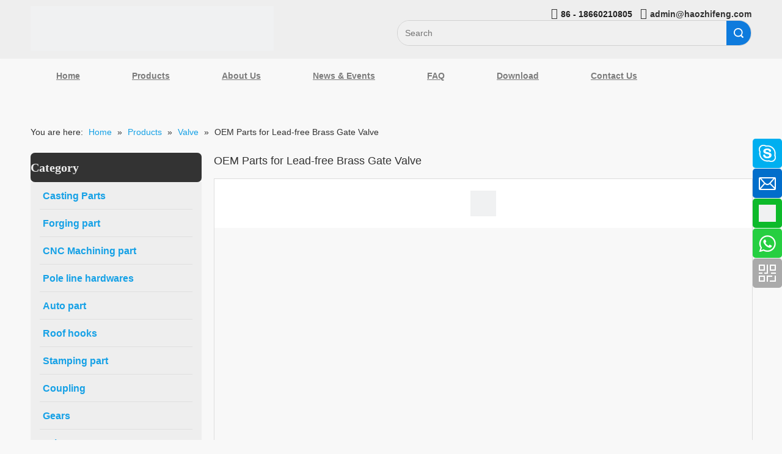

--- FILE ---
content_type: text/css;charset=UTF-8
request_url: https://a3.leadongcdn.com/theme/kkijKBjmSRmiRjpSimSRRmjSirrnrpiorqlkio/style/style.css
body_size: 2458
content:
@charset "utf-8";
/*
 * theme 4
 */

/*
 * 导航组件
 */
.sitewidget-navigation { background-color: #f8f8f8; position: relative; z-index: 4; padding-top: 14px;}
/*主导航*/
div[class^="sitewidget-navigation"] .sitewidget-main-nav { color: #7c7c7c; line-height: 4em; border-bottom-width: 0; border-bottom-color: #fff; padding: 0 30px; font-size: 14px;}
div[class^="sitewidget-navigation"] .sitewidget-main-nav:hover {text-decoration: none; color: #fff; border-bottom:2px solid #0e7bdd;}
.nav>li { margin-right: 1px;}
.nav>li:hover,.nav li.on { background: url(/cloud/ioBnrKRmiSrnpkr/navliston.jpg); /*border-radius: 3px 3px 0 0;*/}
.nav .on > a.sitewidget-main-nav,.nav>li:hover > a { color: #fff; border-bottom:2px solid #0e7bdd;}
.nav li.navi-has-sub > a { background-image: url(/cloud/ilBnrKRmiSrnokr/navhassub.png); background-position: right center; background-repeat: no-repeat;}
.nav li.navi-has-sub.on > a,.nav li.navi-has-sub:hover > a { background-image: url(/cloud/inBnrKRmiSrnqkr/navhassubo.png);}
.nav .on { z-index:9;}
/*下拉菜单*/
.nav .sub-nav { display: none; top: 58px; padding:0; border-top: 2px solid #0e7bdd; background-color: #fff; border-radius: 0 0 6px 6px;}
.sub-nav li a { font-size:12px;}
/*二级导航*/
.nav ul.sub-nav { width: 150%;}
ul.sub-nav li a { border:1px solid #e1e1e1; line-height:3em; margin-bottom: -1px; background: url(/cloud/iqBnrKRmiSrnmkr/navsublist.jpg) left bottom repeat-x;}
ul.sub-nav li:first-child a { border-top:0;}
ul.sub-nav li a:hover{ background:#fafafa; color: #0e7bdd;}
/*三级导航*/
.nav div.sub-nav { background-color: #f9f9f9;}
div.sub-nav li a { line-height: 3em; padding: 0 40px; border:1px solid #e1e1e1; background-color: #fff; margin-bottom: -1px; margin-right: -1px;}
div.sub-nav > ul { margin-right: 0px;}
div.sub-nav > ul ul { width: 100%;}
div.sub-nav li a:hover { text-decoration:underline;}
/*次导航*/
div[class^="sitewidget-navigation"] .sitewidget-sub-nav { line-height: 42px; font-size: 14px; color: #0e7bdd;}
div[class^="sitewidget-navigation"] .sitewidget-sub-nav:hover {}

/*手势按钮*/
.nav li .sub-toggle-thumb { top: 9px; background-color: #1cb9ed; border-radius: 20px;}
.navigation-thumb { background-color: #0488cd;}
.navigation-thumb-current strong { color:#169fe6;}


/*响应式处理 min-width */
@media (min-width: 1px) {
 .sitewidget-navigation { padding-top: 0;}
 .navigation-bar { border-bottom-width: 0px;}
 .nav ul.sub-nav { width: 100%;}
 .nav div.sub-nav > ul { padding: 0px; border-right-width: 0px; margin-right: 0px;}
 .nav div.sub-nav > ul a:hover{}
}
/*响应式处理 1024*/
@media (min-width: 990px) {
 .sitewidget-navigation { margin-top: 0;}
 .navigation-bar { border-bottom-width: 4px;}
 .nav ul.sub-nav { width: 150%;}
 .nav > li > a { display: block;}
 .nav div.sub-nav > ul { padding:0; border-right: 0; margin-left: 0px;}
 .nav div.sub-nav > ul a:hover{ background:none;}
}

.nav-toggle-hide .navigation-bar { border-bottom-width: 0px;}
.nav-toggle-hide .nav div.sub-nav > ul { padding: 10px; border-right-width: 0px; margin-right: 0px;}


/*004*/
.sitewidget-navigation.widget-smartmenu-style3 {
	background-image:-moz-linear-gradient(top,#ffffff 0%,#f3f3f3 100%);
	background-image:-webkit-linear-gradient(top,#ffffff 0%,#f3f3f3 100%);
	background-image:-o-linear-gradient(top,#ffffff 0%,#f3f3f3 100%);
	background-image:-ms-linear-gradient(top,#ffffff 0%,#f3f3f3 100%);
	background-image:linear-gradient(top,#ffffff 0%,#f3f3f3 100%);
}
.sitewidget-navigation.widget-smartmenu-style3 .nav .on > a.sitewidget-main-nav {
	background-image:-moz-linear-gradient(top,#0E7BDD 0%,#4f9ee5 100%);
	background-image:-webkit-linear-gradient(top,#0E7BDD 0%,#4f9ee5 100%);
	background-image:-o-linear-gradient(top,#0E7BDD 0%,#4f9ee5 100%);
	background-image:-ms-linear-gradient(top,#0E7BDD 0%,#4f9ee5 100%);
	background-image:linear-gradient(top,#0E7BDD 0%,#4f9ee5 100%);
}

.sitewidget-navigation.widget-smartmenu-style4 .nav > li {
	background-image:-moz-linear-gradient(top,#ffffff 0%,#f3f3f3 100%);
	background-image:-webkit-linear-gradient(top,#ffffff 0%,#f3f3f3 100%);
	background-image:-o-linear-gradient(top,#ffffff 0%,#f3f3f3 100%);
	background-image:-ms-linear-gradient(top,#ffffff 0%,#f3f3f3 100%);
	background-image:linear-gradient(top,#ffffff 0%,#f3f3f3 100%);
}
.sitewidget-navigation.widget-smartmenu-style4 .nav .on > a.sitewidget-main-nav {
	background-image:-moz-linear-gradient(top,#0E7BDD 0%,#4f9ee5 100%);
	background-image:-webkit-linear-gradient(top,#0E7BDD 0%,#4f9ee5 100%);
	background-image:-o-linear-gradient(top,#0E7BDD 0%,#4f9ee5 100%);
	background-image:-ms-linear-gradient(top,#0E7BDD 0%,#4f9ee5 100%);
	background-image:linear-gradient(top,#0E7BDD 0%,#4f9ee5 100%);
}
.nav .sitewidget-main-nav:hover  { background-color: #0E7BDD; color: #fff;}
.nav .sitewidget-main-nav:hover span { color: #fff;}

/*
 * 2014-08-29
 * 图片集
 */
.justified-gallery > a > .caption, .justified-gallery > div > .caption { font-size: 14px; font-family: arial;}
.justified-gallery > a:after { display: none; content: ""; position: absolute; top: 50%; left: 50%; height: 59px; width: 59px; margin: -30px 0 0 -30px; background-image: url(/cloud/iiBnrKRmiSrnjlr/picgallery.png);}
.justified-gallery > a:hover:after { display: inline; content: "";}
@media (max-width: 480px){
	.sitewidget-graphic table img { width: 100%;}
}


/*产品列表*/
.prodlist-wrap li { font-size: 14px;}
.prodlist-wrap .prodlist-pro-name { line-height:20px; height:40px;}
.prodlist-wrap .prodlist-pro-name:hover {}
.sitewidget-prodlist { position: relative;}
.widget-show-more { position: absolute; top: 0; right:0; margin-top: 23px;}
.prodlist-showcase-style li:hover .prodlist-box-hover{ padding:10px; left:-11px; top:-10px; }
/*滚动图片*/
.prodlist-showcase-btnscroll li:hover .prodlist-box-hover{ padding:0; left:-1px; top:0px; }
.prodlist-showcase-loopscroll li:hover .prodlist-box-hover{ padding:0; left:-1px; top:0px; }
/*带按钮*/
.prodlist-showcase-btnscroll.prodlist-showcase-style li:hover .prodlist-pro-name { height:40px;}
.prodlist-showcase-loopscroll.prodlist-showcase-style li:hover .prodlist-pro-name { height:40px;}
/*按钮背景*/
.prodlist-showcase-btnscroll a[class*="showcase-btn"] { background-image:url(/cloud/irBnrKRmiSrnjkr/btnscrollb.png); background-repeat:no-repeat; text-indent:-99px;}
.prodlist-showcase-btnscroll a.showcase-btn-left { background-position:-50px center;}
.prodlist-showcase-btnscroll a.showcase-btn-right { background-position:-75px center;}
.prodlist-showcase-btnscroll a.showcase-btn-left:hover { background-position:0 center;}
.prodlist-showcase-btnscroll a.showcase-btn-right:hover { background-position:-25px center;}
/*询盘按钮*/
.prodlist-wrap .prodlist-pro-inquire { background: url("/cloud/ikBnrKRmiSrnllr/prolistcar.jpg") left center no-repeat; line-height:32px; height:33px; color:#fff;
 padding-left:35px; padding-right:10px; border-radius:2px;}
.prodlist-wrap .prodlist-pro-inquire:hover { opacity:0.9; filter:alpha(opacity=90);}
.prodlist-wrap .pro-detail-basket { padding-left:20px;font-size:12px;background:url(/cloud/inBnrKRmiSrnolr/shopcart.png) left 1px no-repeat;}

/*大图模块*/
.thumblist-scroll #thumblist li a.zoomThumbActive{ border:1px solid #dd4a4b; background-color:#dd4a4b;}
/*自定义选择框*/
.description-btn-wrap .description-choose-btns { color:#246BB3;}
.description-choose-btns:hover { border-color: #ee696c;} 
.description-choose-btns.choosed { border-color: #e4383c; color:#f95355;}
.description-choose-btns.choosed:after { content:""; position:absolute; bottom:-1px; right:-1px; height:11px; width:12px;
 background:url(/cloud/ijBnrKRmiSrnlkr/detailscho.png) top right no-repeat;}

.this-description-table th { color: #424242;}
.thumblist-scroll-btns span[class*="thumblist-"] { background-color:#7a8599;}
.thumblist-scroll-btns span.prevStop,.thumblist-scroll-btns span.nextStop { background: #eee; color: #666;}

/*
 * 产品搜索组件 
 */
.sitewidget-prodsearch {}
.sitewidget-prodsearch .prodsearch-styles-wrap form { background-color: #f0f0f0;}
.sitewidget-prodsearch .prodsearch-styles-wrap form>div{+height: 39px;}
.sitewidget-prodsearch .prodsearch-input { margin-right:-40px;}
.sitewidget-prodsearch .prodsearch-input input {height:40px; +height:39px;line-height:40px; background-color: #f0f0f0;}
.sitewidget-prodsearch .prodsearch-button, .sitewidget-prodsearch .prodsearch-button button { width:40px; height:40px;}
.sitewidget-prodsearch .prodsearch-button button { background:url(/cloud/ilBnrKRmiSrnnlr/searchbg.png) center center no-repeat;}
.sitewidget-prodsearch .prodsearch-style-square-btn .prodsearch-button button, .sitewidget-prodsearch .prodsearch-style-round-btn .prodsearch-button button,
.sitewidget-prodsearch .prodsearch-style-split-btn .prodsearch-button button{background-color: #0e7bdd;}
.sitewidget-prodsearch .prodsearch-style-split-btn .prodsearch-split{height: 42px; background: #fff; right: 40px;}
.sitewidget-prodsearch .prodsearch-style-round-btn form, .sitewidget-prodsearch .prodsearch-style-round-right form, 
.sitewidget-prodsearch .prodsearch-style-round-left form{border-radius: 20px;}


/*
 * 快捷导航
 * 2014-09-16
 */
.sitewidget-quicknavigation .sitewidget-bd { font-size: 14px;}
.sitewidget-quicknavigation  p { text-align: center; padding: 15px 0;}
.sitewidget-quicknavigation p span { margin: 0 8px;  } 
.sitewidget-quicknavigation li { padding: 4px 0 4px 20px; line-height: 1.7em; background: url(/cloud/iiBnrKRmiSrnkkr/categorydo.png) 5px center no-repeat }
 
/*
 * 按钮
 */
.sitewidget-button .sitewidget-bd .backstage-component-btn { border-radius:3px; background:#128ffc; padding:12px 30px; font-family: 'Helvetica'; color: #FFF; display:inline-block; font-size: 14px; transition: 0.5s ease; -o-transition: 0.5s ease; -moz-transition: 0.5s ease; -webkit-transition: 0.5s ease; text-transform: uppercase;}
.sitewidget-button .sitewidget-bd .backstage-component-btn:hover{ background:#0e7bdd; color:#FFF;}

/*
 * 表单
 */
#formsubmit{ border-radius:3px; background:#128ffc; padding:1px 24px; margin: 10px 0; font-family: 'Helvetica'; color: #FFF; display:inline-block; font-size: 14px; transition: 0.5s ease; -o-transition: 0.5s ease; -moz-transition: 0.5s ease; -webkit-transition: 0.5s ease; text-transform: uppercase; border-bottom: none; line-height: 25px;}
#formsubmit:hover{background:#0e7bdd; color:#FFF;}
.errormessage{color: #d9534f;}

--- FILE ---
content_type: text/css;charset=UTF-8
request_url: https://a0.leadongcdn.com/static/t-soBqBKlKkxkwrq7m/assets/widget/script/plugins/smartmenu/css/sm-mint/sm-mint.css
body_size: 1124
content:
.sm-mint{border-bottom:2px solid #8db863;background:#67c696}
#menu-mint-vertical{background:#fff}
.sm-mint-vertical{border-bottom:0}
.sm-mint ul{background:#f2f3f3;border:1px solid #dcdcdc}
.sm-mint a{border-bottom:2px solid #fff;padding:11px 20px 9px 20px;color:#fffefe;font-size:16px;line-height:17px;font-family:Arial,sans-serif;text-decoration:none}
.sm-mint a:hover,.sm-mint a:focus,.sm-mint a:active{border-bottom-color:#79d8a4;background:#79d8a4;color:#fff}
.sm-mint a.highlighted{border-bottom-color:#f6ffed !important;background:#f6ffed;color:#000;-moz-box-shadow:0 4px 3px rgba(0,0,0,0.25);-webkit-box-shadow:0 4px 3px rgba(0,0,0,0.25);box-shadow:0 4px 3px rgba(0,0,0,0.25)}
.sm-mint-vertical a:hover,.sm-mint-vertical a:focus,.sm-mint-vertical a:active,.sm-mint-vertical a.highlighted{border-bottom-color:#79d8a4 !important;background:#8db964;color:#fff;-moz-box-shadow:none;-webkit-box-shadow:none;box-shadow:none}
.sm-mint-vertical .artLi.gbBgColor0hover a.highlighted{background:inherit}
.sm-mint-vertical>.prodli>a:after{content:"";width:calc(100% - 30px);height:1px;position:absolute;display:block;background:#8bdcb3;left:15px;bottom:0}
.sm-mint-vertical>.prodli:hover>a:before{content:"";width:calc(100% - 30px);height:1px;position:absolute;display:block;background:#67c696;left:15px;top:-1px}
.sm-mint-vertical>.prodli:first-child:hover>a:before,.sm-mint-vertical>.prodli:hover>a:after{display:none}
.sm-mint ul a{border-bottom:0;padding:9px 20px;color:#505967;font-size:14px;line-height:normal;-moz-border-radius:0;-webkit-border-radius:0;border-radius:0}
.sm-mint ul a:hover,.sm-mint ul a:focus,.sm-mint ul a:active,.sm-mint ul a.highlighted{background:#79d8a4;color:#fff;-moz-box-shadow:none;-webkit-box-shadow:none;box-shadow:none}
.sm-mint a.current,.sm-mint a.current:hover,.sm-mint a.current:focus,.sm-mint a.current:active{border-bottom-color:#8db863}
.sm-mint-vertical a.current,.sm-mint-vertical a.current:hover,.sm-mint-vertical a.current:focus,.sm-mint-vertical a.current:active{border-right:2px solid #8db863;border-bottom-color:#fff}
.sm-mint ul a.current,.sm-mint ul a.current:hover,.sm-mint ul a.current:focus,.sm-mint ul a.current:active{border-right:0;border-bottom:0;font-weight:bold}
.sm-mint a.has-submenu{padding-right:32px}
.sm-mint a span.sub-arrow{position:absolute;right:17px;top:50%;margin-top:-3px}
.sm-mint a:hover span.sub-arrow,.sm-mint a:focus span.sub-arrow,.sm-mint a:active span.sub-arrow{border-top-color:#f6ffed}
.sm-mint a.highlighted span.sub-arrow{border-top-color:#8db863}
.sm-mint-vertical a span.sub-arrow,.sm-mint ul a span.sub-arrow{right:15px;margin-top:-5px}
.sm-mint-vertical a span.sub-arrow:before,.sm-mint ul a span.sub-arrow:before{content:"\f054"}
.sm-mint-vertical a:hover span.sub-arrow,.sm-mint-vertical a:focus span.sub-arrow,.sm-mint-vertical a:active span.sub-arrow,.sm-mint-vertical a.highlighted span.sub-arrow,.sm-mint ul a:hover span.sub-arrow,.sm-mint ul a:focus span.sub-arrow,.sm-mint ul a:active span.sub-arrow,.sm-mint ul a.highlighted span.sub-arrow{border-left-color:#f6ffed;border-top-color:transparent}
.sm-mint span.scroll-up,.sm-mint span.scroll-down{position:absolute;display:none;visibility:hidden;overflow:hidden;background:#f6ffed;height:20px}
.sm-mint span.scroll-up-arrow,.sm-mint span.scroll-down-arrow{position:absolute;top:6px;left:50%;margin-left:-8px;width:0;height:0;overflow:hidden;border-bottom:8px solid #8db863;border-left:6px dashed transparent;border-right:6px dashed transparent}
.sm-mint span.scroll-down-arrow{border-top:8px solid #8db863;border-bottom:0}
@media screen and (max-width:990px){.sm-mint:not(.sm-mint-vertical)>li>a{padding-left:12px;padding-right:12px}
.sm-mint:not(.sm-mint-vertical)>li>a.has-submenu{padding-right:24px}
.sm-mint:not(.sm-mint-vertical) a span.sub-arrow{right:9px}
}
@media screen and (max-width:768px){.sm-mint:not(.sm-mint-vertical)>li>a{padding-left:6px;padding-right:6px}
.sm-mint:not(.sm-mint-vertical)>li>a.has-submenu{padding-right:18px}
.sm-mint:not(.sm-mint-vertical) a span.sub-arrow{right:3px}
}
@media screen and (max-width:768px){ul.sm-mint{width:auto !important}
ul.sm-mint ul{display:none;position:static !important;top:auto !important;left:auto !important;margin-left:0 !important;margin-top:0 !important;width:auto !important;min-width:0 !important;max-width:none !important}
ul.sm-mint>li{float:none}
ul.sm-mint>li>a,ul.sm-mint ul.sm-nowrap>li>a{white-space:normal}
ul.sm-mint iframe{display:none}
.sm-mint{border-top:2px solid #8db863;border-bottom:2px solid #8db863;border-right:0}
.sm-mint ul{border:0;padding:0;background:rgba(141,184,99,0.2);-moz-border-radius:0 !important;-webkit-border-radius:0 !important;border-radius:0 !important;-moz-box-shadow:none;-webkit-box-shadow:none;box-shadow:none}
.sm-mint a{border:0 !important;padding:13px 23px !important;background:transparent !important;color:#000 !important;-moz-border-radius:0 !important;-webkit-border-radius:0 !important;border-radius:0 !important;-moz-box-shadow:none !important;-webkit-box-shadow:none !important;box-shadow:none !important}
.sm-mint a.current{font-weight:bold}
.sm-mint ul a{border-left:8px solid transparent !important}
.sm-mint ul ul a{border-left:16px solid transparent !important}
.sm-mint ul ul ul a{border-left:24px solid transparent !important}
.sm-mint ul ul ul ul a{border-left:32px solid transparent !important}
.sm-mint ul ul ul ul ul a{border-left:40px solid transparent !important}
.sm-mint a span.sub-arrow{right:auto !important;margin-top:-7px !important;margin-left:-21px !important}
.sm-mint-vertical a span.sub-arrow:before,.sm-mint ul a span.sub-arrow:before{content:"\f103"}
.sm-mint a.highlighted span.sub-arrow{display:none !important}
.sm-mint li{border-top:1px solid rgba(141,184,99,0.2)}
.sm-mint li:first-child{border-top:0}
}

--- FILE ---
content_type: text/css;charset=UTF-8
request_url: https://a0.leadongcdn.com/static/t-7qBmBKiKpoonijqoiknji/assets/widget/style/component/onlineService/widget_setting_showStyle/style8.css
body_size: 1560
content:
.onlineservice-fixed-multicolor .onlineservice-fixed-blocks-list{background-color:transparent}
.sitewidget-onlineService.onlineservice-fixed-multicolor .onlineservice-fixed-blocks-list .onlineservice-fixed-blocks-tips a img{max-width:240px}
.sitewidget-onlineService.onlineservice-fixed-multicolor .onlineservice-fixed-blocks-list .onlineservice-fixed-blocks-items{width:48px;height:48px;position:relative;margin:1px 0 1px 1px}
.sitewidget-onlineService.onlineservice-fixed-multicolor .onlineservice-fixed-blocks-list .onlineservice-fixed-blocks-items:hover .onlineservice-fixed-blocks-tips{-webkit-transform:rotateX(0);transform:rotateX(0)}
.sitewidget-onlineService.onlineservice-fixed-blocks .onlineservice-fixed-blocks-list .onlineservice-fixed-blocks-items+.onlineservice-fixed-blocks-items{margin-top:5px}
.sitewidget-onlineService.onlineservice-fixed-multicolor .onlineservice-fixed-blocks-list .onlineservice-fixed-blocks-items>a{display:flex;align-items:center;justify-content:center;width:100%;height:100%;text-align:center;color:#999;box-sizing:border-box;border-bottom:0;border-radius:10%}
.sitewidget-onlineService.onlineservice-fixed-multicolor .onlineservice-fixed-blocks-list .onlineservice-fixed-blocks-items>a.onlineService_t_icon i.fontei{background-image:none;color:white;line-height:1;font-size:26px}
.sitewidget-onlineService.onlineservice-fixed-multicolor .onlineservice-fixed-blocks-list .onlineservice-fixed-blocks-items>a.onlineService_t_icon i.block-iconvkcopy{font-size:16px;line-height:30px}
.sitewidget-onlineService.onlineservice-fixed-multicolor .onlineservice-fixed-blocks-list .onlineservice-fixed-blocks-items>a.onlineService_kakaotalk_icon i.block-iconKaKaoTalk{font-size:31px;line-height:30px;color:white;background-image:none}
.sitewidget-onlineService.onlineservice-fixed-multicolor .onlineservice-fixed-blocks-list .onlineservice-fixed-blocks-items>a.onlineService_telegram_icon i.block-icontelegram{font-size:31px;line-height:30px;color:white;background-image:none}
.sitewidget-onlineService.onlineservice-fixed-multicolor .onlineservice-fixed-blocks-list .onlineservice-fixed-blocks-items>a i.fa{background-image:none;font-size:20px;width:20px;height:20px;display:block;margin:0 auto;padding-top:6px}
.sitewidget-onlineService.onlineservice-fixed-multicolor .onlineservice-fixed-blocks-list .onlineservice-fixed-blocks-items>a .terminal{display:block;width:0;height:1px}
.sitewidget-onlineService.onlineservice-fixed-multicolor .onlineservice-fixed-blocks-list .onlineservice-fixed-blocks-items>a.onlineService_t_icon i{background:url('/static/t-ooBpBKpKojwzxzbl/assets/images/fastPhone.png');background-position:center center}
.sitewidget-onlineService.onlineservice-fixed-multicolor .onlineservice-fixed-blocks-list .onlineservice-fixed-blocks-items>a.onlineService_whatsApp_icon i{background-position:0 -138px}
.sitewidget-onlineService.onlineservice-fixed-multicolor .onlineservice-fixed-blocks-list .onlineservice-fixed-blocks-items>a.onlineService_qr_icon i{background-position:0 -203px}
.sitewidget-onlineService.onlineservice-fixed-multicolor .onlineservice-fixed-blocks-list .onlineservice-fixed-blocks-items>a.onlineService_wechat_icon i{background-position:0 -264px}
.sitewidget-onlineService.onlineservice-fixed-multicolor .onlineservice-fixed-blocks-list .onlineservice-fixed-blocks-tips{padding:5px 8px;background-color:#fff;border:1px solid #ccc;border-radius:4px;position:absolute;right:calc(100% + 10px);top:6px;-webkit-transform:rotateX(90deg);transform:rotateX(90deg);-webkit-transition:all .4s;transition:all .4s;z-index:-1}
.sitewidget-onlineService.onlineservice-fixed-multicolor .onlineservice-fixed-blocks-list .onlineservice-fixed-blocks-tips:after{content:"";display:inline-block;width:10px;height:10px;border:1px solid #ccc;border-color:transparent #ccc #ccc transparent;-webkit-transform:rotate(-45deg);transform:rotate(-45deg);position:absolute;right:-6px;top:10px;background-color:#fff}
.sitewidget-onlineService.onlineservice-fixed-multicolor .onlineservice-fixed-blocks-list .onlineservice-fixed-blocks-tips>li{width:auto;height:auto}
.sitewidget-onlineService.onlineservice-fixed-multicolor .onlineservice-fixed-blocks-list .onlineservice-fixed-blocks-tips>li a{display:block;min-height:22px;text-align:center;line-height:22px;color:#666;font-size:14px}
.onlineservice-fixed-multicolor.onlineservice-fixed-style-left .onlineservice-fixed-blocks-list .onlineservice-fixed-blocks-tips{left:calc(100% + 10px);right:auto;-webkit-transform:rotateX(90deg);transform:rotateX(90deg)}
.onlineservice-fixed-multicolor.onlineservice-fixed-style-left .onlineservice-fixed-blocks-list .onlineservice-fixed-blocks-tips:after{right:auto;left:-6px;border-color:#ccc transparent transparent #ccc;-webkit-transform:rotate(-45deg);transform:rotate(-45deg)}
.onlineservice-fixed-multicolor .onlineservice-fixed-blocks-list .multicolor-qq>a{background-color:#e72422}
.onlineservice-fixed-multicolor .onlineservice-fixed-blocks-list .multicolor-qPhoto>a{background-color:#e72422}
.onlineservice-fixed-multicolor .onlineservice-fixed-blocks-list .multicolor-whatsApp>a{background-color:#26cf41}
.onlineservice-fixed-multicolor .onlineservice-fixed-blocks-list .multicolor-aliww>a{background-color:#388bff}
.onlineservice-fixed-multicolor .onlineservice-fixed-blocks-list .multicolor-qr>a{background-color:#aaa}
.onlineservice-fixed-multicolor .onlineservice-fixed-blocks-list .multicolor-wechat>a{background-color:#51c332}
.onlineservice-fixed-multicolor .onlineservice-fixed-blocks-list .multicolor-skype>a{background-color:#00aff0}
.onlineservice-fixed-multicolor .onlineservice-fixed-blocks-list .multicolor-email>a{background-color:#016ecb}
.onlineservice-fixed-multicolor .onlineservice-fixed-blocks-list .multicolor-tel>a{background-color:#0dba2a}
.onlineservice-fixed-multicolor .onlineservice-fixed-blocks-list .multicolor-kakaotalk>a{background-color:#0dba2a}
.onlineservice-fixed-multicolor .onlineservice-fixed-blocks-list .multicolor-telegram>a{background-color:#a4c2f4}
.onlineservice-fixed-multicolor .onlineservice-fixed-blocks-list .multicolor-sms>a{background-color:#fdb302}
@media(min-width:769px){.sitewidget-onlineService.onlineservice-fixed-multicolor .onlineservice-fixed-blocks-list .onlineservice-fixed-blocks-items:hover .onlineservice-fixed-blocks-tips{visibility:visible}
.sitewidget-onlineService.onlineservice-fixed-multicolor .onlineservice-fixed-blocks-list .onlineservice-fixed-blocks-tips{visibility:hidden}
}
@media(max-width:768px){.sitewidget-onlineService.onlineservice-fixed-multicolor{position:fixed;width:100%;left:0 !important;bottom:0;height:56px;z-index:99}
.sitewidget-onlineService.onlineservice-fixed-multicolor .sitewidget-bd{height:100%}
.sitewidget-onlineService.onlineservice-fixed-multicolor .onlineservice-fixed-blocks-list{height:100%;display:-webkit-box;display:-moz-box;display:box;border-top:1px solid #d3d3d3;border-bottom:1px solid #d3d3d3;width:100%}
.sitewidget-onlineService.onlineservice-fixed-multicolor .onlineservice-fixed-blocks-list li.onlineservice-fixed-blocks-items{height:100%;margin:0;-moz-box-flex:1;-webkit-box-flex:1;box-flex:1;position:relative;border-left:1px solid #d3d3d3}
.sitewidget-onlineService.onlineservice-fixed-multicolor .onlineservice-fixed-blocks-list .onlineservice-fixed-blocks-items+.onlineservice-fixed-blocks-items{margin:0}
.sitewidget-onlineService.onlineservice-fixed-multicolor .onlineservice-fixed-blocks-list .onlineservice-fixed-blocks-items>a{height:56px;box-sizing:border-box;display:flex;align-items:center;justify-content:center;line-height:26px;position:relative;text-align:center;white-space:nowrap;width:100%;overflow:hidden;text-overflow:ellipsis;border-radius:0;border:0}
.sitewidget-onlineService.onlineservice-fixed-multicolor .onlineservice-fixed-blocks-list .onlineservice-fixed-blocks-items>a:hover{opacity:1}
.sitewidget-onlineService.onlineservice-fixed-multicolor .onlineservice-fixed-blocks-list .onlineservice-fixed-blocks-items>a i{line-height:1 !important}
.sitewidget-onlineService.onlineservice-fixed-multicolor .onlineservice-fixed-blocks-list .onlineservice-fixed-blocks-items>a i.block-iconvkcopy{line-height:30px !important}
.sitewidget-onlineService.onlineservice-fixed-multicolor .onlineservice-fixed-blocks-list .onlineservice-fixed-blocks-items>a .word{display:none;background-image:none;margin:0;height:26px;line-height:26px;text-align:center;width:100%}
.sitewidget-onlineService.onlineservice-fixed-multicolor .onlineservice-fixed-blocks-list .onlineservice-fixed-blocks-tips{display:none;border-radius:0;transform:rotate(0);position:absolute;left:0;bottom:59px;right:auto;top:auto;width:auto;padding:0;border:0;-webkit-transition:all 0;transition:all 0}
.sitewidget-onlineService.onlineservice-fixed-multicolor .onlineservice-fixed-blocks-list .onlineservice-fixed-blocks-tips:after{display:none}
.sitewidget-onlineService.onlineservice-fixed-multicolor .onlineservice-fixed-blocks-list .onlineservice-fixed-blocks-tips>li a{line-height:2em;height:auto;padding:0 5px;color:#fff}
.sitewidget-onlineService.onlineservice-fixed-multicolor .onlineservice-fixed-blocks-list .onlineservice-fixed-blocks-tips>li a img,.sitewidget-onlineService.onlineservice-fixed-multicolor .onlineservice-fixed-blocks-list .onlineservice-fixed-blocks-tips>li a br{display:none}
.sitewidget-onlineService.onlineservice-fixed-multicolor .onlineservice-fixed-blocks-list .onlineservice-fixed-blocks-tips .for_qq{background-position:0 0;white-space:nowrap;overflow:hidden;text-overflow:ellipsis}
.sitewidget-onlineService.onlineservice-fixed-multicolor .onlineservice-fixed-blocks-list .onlineservice-fixed-blocks-tips .for_skype{background-position:0 -180px;white-space:nowrap;overflow:hidden;text-overflow:ellipsis}
.sitewidget-onlineService.onlineservice-fixed-multicolor .onlineservice-fixed-blocks-list .onlineservice-fixed-blocks-tips .for_email{background-position:0 -120px;white-space:nowrap;overflow:hidden;text-overflow:ellipsis}
.sitewidget-onlineService.onlineservice-fixed-multicolor .onlineservice-fixed-blocks-list .onlineservice-fixed-blocks-tips .for_tel{background-position:0 -60px;white-space:nowrap;overflow:hidden;text-overflow:ellipsis}
.sitewidget-onlineService.onlineservice-fixed-multicolor .onlineservice-fixed-blocks-list .onlineservice-fixed-blocks-tips .for_sms{background-position:0 -240px;white-space:nowrap;overflow:hidden;text-overflow:ellipsis}
.sitewidget-onlineService.onlineservice-fixed-multicolor .onlineservice-fixed-blocks-list .onlineservice-fixed-blocks-tips .for_qr{white-space:nowrap;overflow:hidden;text-overflow:ellipsis}
.sitewidget-onlineService.onlineservice-fixed-multicolor .onlineservice-fixed-blocks-list .onlineservice-fixed-blocks-tips .for_whatsApp{white-space:nowrap;overflow:hidden;text-overflow:ellipsis}
.sitewidget-onlineService.onlineservice-fixed-multicolor .onlineservice-fixed-blocks-list .onlineservice-fixed-blocks-tips .for_aliww{white-space:nowrap;overflow:hidden;text-overflow:ellipsis}
.onlineservice-fixed-multicolor .onlineservice-fixed-blocks-list .onlineservice-fixed-blocks-items>a:before{content:'';position:absolute;height:30px;width:30px;top:0;left:50%;margin-left:-15px}
.onlineservice-fixed-multicolor .onlineservice-fixed-blocks-list .sitewidget-onlineService-togglebtn i{height:4px;width:6px;background-position:right bottom;position:absolute;bottom:4px;right:4px;transform:rotate(-45deg);-ms-transform:rotate(-45deg);-moz-transform:rotate(-45deg);-webkit-transform:rotate(-45deg);-o-transform:rotate(-45deg)}
.onlineservice-fixed-multicolor .sideShowArrow{display:none !important}
.onlineservice-fixed-multicolor .onlineservice-fixed-blocks-list .onlineService_q:before{background-position:0 0}
.onlineservice-fixed-multicolor .onlineservice-fixed-blocks-list .onlineService_q:hover:before{background-position:-30px -30px}
.onlineservice-fixed-multicolor .onlineservice-fixed-blocks-list .onlineService_t_icon:before{background-position:0 -60px}
.onlineservice-fixed-multicolor .onlineservice-fixed-blocks-list .onlineService_t_icon:hover:before{background-position:-30px -90px}
.onlineservice-fixed-multicolor .onlineservice-fixed-blocks-list .onlineService_e:before{background-position:0 -120px}
.onlineservice-fixed-multicolor .onlineservice-fixed-blocks-list .onlineService_e:hover:before{background-position:-30px -150px}
.onlineservice-fixed-multicolor .onlineservice-fixed-blocks-list .onlineService_s:before{background-position:0 -180px}
.onlineservice-fixed-multicolor .onlineservice-fixed-blocks-list .onlineService_s:hover:before{background-position:-30px -210px}
.onlineservice-fixed-multicolor .onlineservice-fixed-blocks-list .onlineService_fb:before{background-position:0 -240px}
.onlineservice-fixed-multicolor .onlineservice-fixed-blocks-list .onlineService_fb:hover:before{background-position:-30px -270px}
.onlineservice-fixed-multicolor .onlineservice-fixed-blocks-list .onlineService_sms:before{background-position:0 -240px}
.onlineservice-fixed-multicolor .onlineservice-fixed-blocks-list .onlineService_sms:hover:before{background-position:-30px -270px}
.onlineservice-fixed-multicolor .onlineservice-fixed-blocks-list .multicolor-qq .onlineservice-fixed-blocks-tips{background-color:#e72422}
.onlineservice-fixed-multicolor .onlineservice-fixed-blocks-list .multicolor-skype .onlineservice-fixed-blocks-tips{background-color:#00aff0}
.onlineservice-fixed-multicolor .onlineservice-fixed-blocks-list .multicolor-email .onlineservice-fixed-blocks-tips{background-color:#016ecb}
.onlineservice-fixed-multicolor .onlineservice-fixed-blocks-list .multicolor-tel .onlineservice-fixed-blocks-tips{background-color:#0dba2a}
.onlineservice-fixed-multicolor .onlineservice-fixed-blocks-list .multicolor-sms .onlineservice-fixed-blocks-tips{background-color:#fdb302}
.onlineservice-fixed-multicolor .onlineservice-fixed-blocks-list .multicolor-whatsApp .onlineservice-fixed-blocks-tips{background-color:#26cf41}
.onlineservice-fixed-multicolor .onlineservice-fixed-blocks-list .multicolor-aliww .onlineservice-fixed-blocks-tips{background-color:#388bff}
.onlineservice-fixed-multicolor .onlineservice-fixed-blocks-list .multicolor-qr .onlineservice-fixed-blocks-tips{background-color:#aaa}
.onlineservice-fixed-multicolor .onlineservice-fixed-blocks-list .multicolor-qPhoto .onlineservice-fixed-blocks-tips{background-color:#e72422}
.onlineservice-fixed-multicolor .onlineservice-fixed-blocks-list .multicolor-telegram .onlineservice-fixed-blocks-tips{background-color:#a4c2f4}
}

--- FILE ---
content_type: text/javascript;charset=UTF-8
request_url: https://a3.leadongcdn.com/static/t-opBqBKpKmoikzp7i/assets/widget/script/compsettings/comp.navigation.settings.js
body_size: 1413
content:
(function(d,e,f){var c=d.phoenixSite.phoenixCompSettings||(d.phoenixSite.phoenixCompSettings={});
var b="navigation";
var a=c[b]||(c[b]={});
phoenixSite.sitewidgets.pageNavigation=function(k,m,g,j,h){var o=function(){var q=e(k).parent(".navigation-bar");
var r=e(k).parent(".navigation-bar").width();
q.removeClass("navigation-style-fit");
var p=0;
if(e(d).width()>989){p=950
}else{if(e(d).width()>1219){p=1170
}}if(e(d).width()>767&&r<p&&e(k).siblings(".navigation-thumb-parent,.navnew-thumb").css("display")=="none"){q.addClass("navigation-style-fit");
e(k).find("div.sub-nav").width(r)
}if(e(k).siblings(".navigation-thumb-parent,.navnew-thumb").css("display")=="none"){e(k).show();
e(m).unbind("mouseenter mouseleave");
l(k,m,g,j,h)
}else{e(k).hide();
e(m).unbind("mouseenter mouseleave")
}};
var i=function(){var q=e(k).parent(".navigation-bar");
var r=e(k).parent(".navigation-bar").width();
q.removeClass("navigation-style-fit");
var p=0;
if(e(d).width()>989){p=950
}else{if(e(d).width()>1219){p=1170
}}if(e(d).width()>767&&r<p&&e(k).siblings(".navigation-thumb-parent,.navnew-thumb").css("display")=="none"){q.addClass("navigation-style-fit")
}e(k).smartmenus({subMenusSubOffsetX:1,subMenusSubOffsetY:-8,markCurrentItem:false,markCurrentTree:false,showDuration:100});
e(k+" li").each(function(){if(e(this).find(".current").length){e(this).addClass("on");
return
}})
};
var l=function(s,r,q,t,p){if(e.fn.slide==f&&p!=""){e.getScript(p,function(){e(s).slide({type:"menu",titCell:r,targetCell:q,delayTime:200,effect:"slideDown",triggerTime:200,returnDefault:true,defaultIndex:t,startFun:function(u){var w=e(s).offset();
var x=parseInt(e(r).eq(u).css("margin-left"));
if(e(r).eq(u).find("div"+q).length){var v=e(r).eq(u).offset();
e(r).eq(u).find("div"+q).css("left",w.left-v.left-x)
}}})
});
return
}if(e.fn.slide&&(typeof e.fn.slide=="function")){e(s).slide({type:"menu",titCell:r,targetCell:q,delayTime:200,effect:"slideDown",triggerTime:200,returnDefault:true,defaultIndex:t,startFun:function(u){var w=e(s).offset();
var x=parseInt(e(r).eq(u).css("margin-left"));
if(e(r).eq(u).find("div"+q).length){var v=e(r).eq(u).offset();
e(r).eq(u).find("div"+q).css("left",w.left-v.left-x)
}}})
}};
if(!e(k).hasClass("sm")){o()
}else{i()
}var n=null;
e(d).resize(function(){if(e(this).width()>=768){e(".navigation-thumb-parent,.navnew-thumb").removeClass("navigation-thumbparent-active");
e(".navigation-thumb-parent .navigation-thumb").removeClass("active");
e(".sub-toggle-thumb").removeClass("on");
e(k).add(g).removeAttr("style");
if(n){clearTimeout(n)
}n=setTimeout(function(){if(!e(k).hasClass("sm")){o()
}else{i()
}},200)
}});
e(m).each(function(){if(e(this).find(g).length&&!e(this).hasClass("navi-has-sub")){e(this).addClass("navi-has-sub").append('<span class="sub-toggle-thumb"></span>')
}});
e(k).parents(".sitewidget-navigation").find(".navigation-thumb").unbind("click").bind("click",function(){e(this).parent().siblings(k).slideToggle();
e(this).parent().toggleClass("navigation-thumbparent-active");
e(this).toggleClass("active")
});
e(m).find(".sub-toggle-thumb").unbind("click").bind("click",function(){e(this).toggleClass("on");
e(this).siblings(g).slideToggle()
})
};
e.extend(a,{defaultStyle:function(i,g){var h=0;
phoenixSite.sitewidgets.addMarkWithUrl(i+" a");
e(i+" .navigation-bar a[data-currentIndex]").each(function(j,k){if(e(k).attr("data-currentIndex")!=""||e(k).hasClass("on")){h=e(k).parents("li.navLv1:first").index(i+" .nav>li.navLv1")
}});
phoenixSite.sitewidgets.pageNavigation(i+" .nav","li[id^='parent_']",".sub-nav",h,g);
e(i+' [data-visible="0"]').remove();
e(i+" .sub-nav").each(function(j,k){if(e(k).children().size()==0){e(k).parents("li:first").removeClass("navi-has-sub");
e(k).remove()
}})
},smartmenuStyle:function(h,g){e(h+" .navigation-bar a[data-currentIndex]").each(function(j,k){if(e(k).attr("data-currentIndex")!=""){e(k).parents("li[id^='parent_']:first").addClass("on")
}});
e(h+' [data-visible="0"]').remove();
e(h+" ul").each(function(j,k){if(e(k).find("li").size()==0){e(k).remove()
}});
phoenixSite.sitewidgets.pageNavigation(h+" .nav","li[id^='parent_']",".sub-nav",g)
},saveCompStyle:function(k,t,m,l,h,i,t,o,j,s){var n="";
var q="";
var r="";
if(t&&m=="setted"){n="line-height:"+t+"px;"
}if(h&&i=="setted"){q="min-width:"+h+"px; padding-left:0; padding-right:0;"
}if(t){r=k+" .nav .sub-nav{ top:"+t+"px; }\n"
}var g=k+" .nav .sitewidget-main-nav {";
g+=n;
g+="padding-left:"+l+"px; padding-right:"+l+"px;";
g+=q;
g+="}\n";
g+=r;
if(o&&j=="cusColor"){g+=k+" .nav .on .sitewidget-main-nav,\n"+k+" .nav > li .sitewidget-main-nav:hover {color:"+s+";}\n";
g+=k+" .nav .on .sitewidget-main-nav,\n";
g+=k+" .nav > li .sitewidget-main-nav:hover,\n";
g+=k+" .navigation-thumb,\n";
g+=k+" .nav .sub-nav { background-color:"+o+";}\n";
g+=k+" .sm-clean > li > ul:after,\n.sm-clean > li > ul:before { border-color:transparent transparent "+o+" transparent;}\n";
g+=k+" .sm-clean ul { border:0;}\n"
}var p=document.createElement("style");
p.type="text/css";
if(p.styleSheet){p.styleSheet.cssText=g
}else{p.innerHTML=g
}document.head.append(p)
}})
})(this,jQuery);